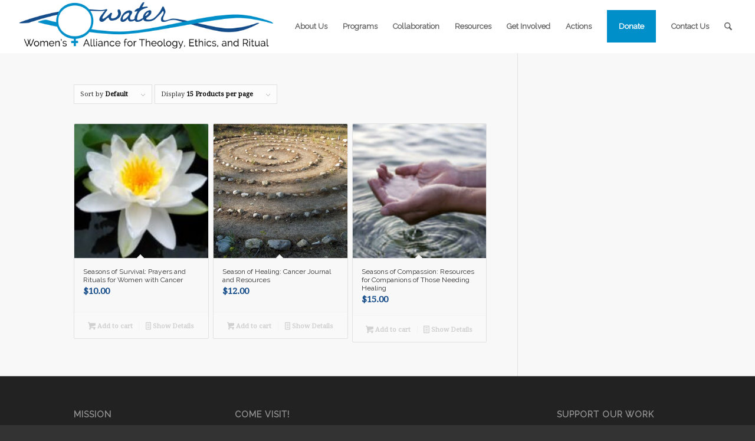

--- FILE ---
content_type: text/plain
request_url: https://www.google-analytics.com/j/collect?v=1&_v=j102&a=888234139&t=pageview&_s=1&dl=https%3A%2F%2Fwww.waterwomensalliance.org%2Fproduct-tag%2Fhealing%2F&ul=en-us%40posix&dt=healing%20Archives%20-%20WATER%20-%20Womens%20Alliance%20for%20Theology%2C%20Ethics%20and%20Ritual&sr=1280x720&vp=1280x720&_u=IEBAAAABAAAAACAAI~&jid=407368258&gjid=829099067&cid=2117784616.1769384139&tid=UA-51869048-1&_gid=122154736.1769384139&_r=1&_slc=1&z=1580994662
body_size: -452
content:
2,cG-G0C9ZVW8B5